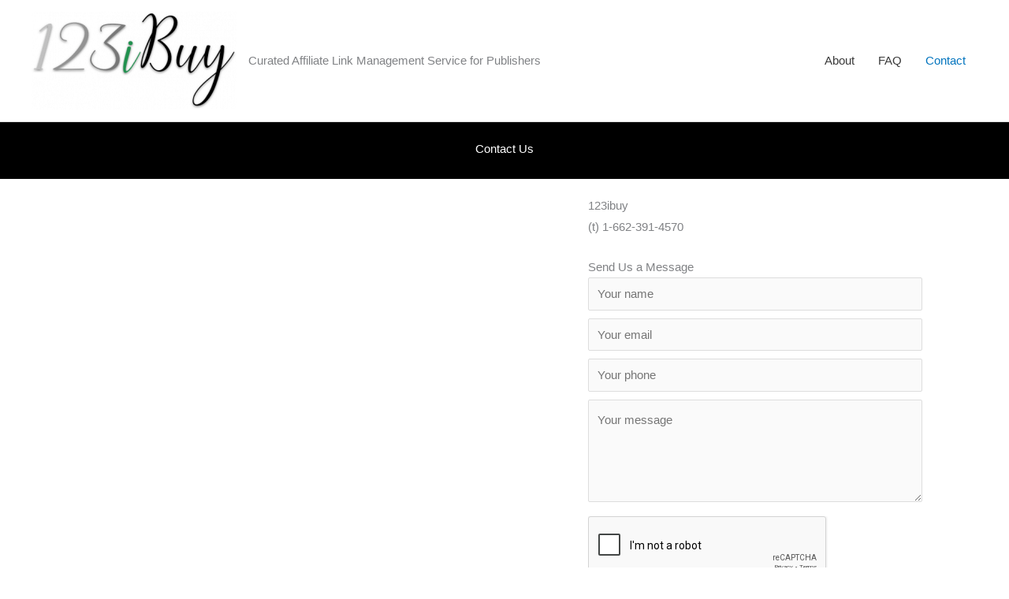

--- FILE ---
content_type: text/html; charset=utf-8
request_url: https://www.google.com/recaptcha/api2/anchor?ar=1&k=6LeKeUEUAAAAAA70nLUTT253X4NeRfGoXpmNNu_m&co=aHR0cHM6Ly8xMjNpYnV5LmNvbTo0NDM.&hl=en&v=PoyoqOPhxBO7pBk68S4YbpHZ&theme=light&size=normal&anchor-ms=20000&execute-ms=30000&cb=1pe9fzqty66
body_size: 49153
content:
<!DOCTYPE HTML><html dir="ltr" lang="en"><head><meta http-equiv="Content-Type" content="text/html; charset=UTF-8">
<meta http-equiv="X-UA-Compatible" content="IE=edge">
<title>reCAPTCHA</title>
<style type="text/css">
/* cyrillic-ext */
@font-face {
  font-family: 'Roboto';
  font-style: normal;
  font-weight: 400;
  font-stretch: 100%;
  src: url(//fonts.gstatic.com/s/roboto/v48/KFO7CnqEu92Fr1ME7kSn66aGLdTylUAMa3GUBHMdazTgWw.woff2) format('woff2');
  unicode-range: U+0460-052F, U+1C80-1C8A, U+20B4, U+2DE0-2DFF, U+A640-A69F, U+FE2E-FE2F;
}
/* cyrillic */
@font-face {
  font-family: 'Roboto';
  font-style: normal;
  font-weight: 400;
  font-stretch: 100%;
  src: url(//fonts.gstatic.com/s/roboto/v48/KFO7CnqEu92Fr1ME7kSn66aGLdTylUAMa3iUBHMdazTgWw.woff2) format('woff2');
  unicode-range: U+0301, U+0400-045F, U+0490-0491, U+04B0-04B1, U+2116;
}
/* greek-ext */
@font-face {
  font-family: 'Roboto';
  font-style: normal;
  font-weight: 400;
  font-stretch: 100%;
  src: url(//fonts.gstatic.com/s/roboto/v48/KFO7CnqEu92Fr1ME7kSn66aGLdTylUAMa3CUBHMdazTgWw.woff2) format('woff2');
  unicode-range: U+1F00-1FFF;
}
/* greek */
@font-face {
  font-family: 'Roboto';
  font-style: normal;
  font-weight: 400;
  font-stretch: 100%;
  src: url(//fonts.gstatic.com/s/roboto/v48/KFO7CnqEu92Fr1ME7kSn66aGLdTylUAMa3-UBHMdazTgWw.woff2) format('woff2');
  unicode-range: U+0370-0377, U+037A-037F, U+0384-038A, U+038C, U+038E-03A1, U+03A3-03FF;
}
/* math */
@font-face {
  font-family: 'Roboto';
  font-style: normal;
  font-weight: 400;
  font-stretch: 100%;
  src: url(//fonts.gstatic.com/s/roboto/v48/KFO7CnqEu92Fr1ME7kSn66aGLdTylUAMawCUBHMdazTgWw.woff2) format('woff2');
  unicode-range: U+0302-0303, U+0305, U+0307-0308, U+0310, U+0312, U+0315, U+031A, U+0326-0327, U+032C, U+032F-0330, U+0332-0333, U+0338, U+033A, U+0346, U+034D, U+0391-03A1, U+03A3-03A9, U+03B1-03C9, U+03D1, U+03D5-03D6, U+03F0-03F1, U+03F4-03F5, U+2016-2017, U+2034-2038, U+203C, U+2040, U+2043, U+2047, U+2050, U+2057, U+205F, U+2070-2071, U+2074-208E, U+2090-209C, U+20D0-20DC, U+20E1, U+20E5-20EF, U+2100-2112, U+2114-2115, U+2117-2121, U+2123-214F, U+2190, U+2192, U+2194-21AE, U+21B0-21E5, U+21F1-21F2, U+21F4-2211, U+2213-2214, U+2216-22FF, U+2308-230B, U+2310, U+2319, U+231C-2321, U+2336-237A, U+237C, U+2395, U+239B-23B7, U+23D0, U+23DC-23E1, U+2474-2475, U+25AF, U+25B3, U+25B7, U+25BD, U+25C1, U+25CA, U+25CC, U+25FB, U+266D-266F, U+27C0-27FF, U+2900-2AFF, U+2B0E-2B11, U+2B30-2B4C, U+2BFE, U+3030, U+FF5B, U+FF5D, U+1D400-1D7FF, U+1EE00-1EEFF;
}
/* symbols */
@font-face {
  font-family: 'Roboto';
  font-style: normal;
  font-weight: 400;
  font-stretch: 100%;
  src: url(//fonts.gstatic.com/s/roboto/v48/KFO7CnqEu92Fr1ME7kSn66aGLdTylUAMaxKUBHMdazTgWw.woff2) format('woff2');
  unicode-range: U+0001-000C, U+000E-001F, U+007F-009F, U+20DD-20E0, U+20E2-20E4, U+2150-218F, U+2190, U+2192, U+2194-2199, U+21AF, U+21E6-21F0, U+21F3, U+2218-2219, U+2299, U+22C4-22C6, U+2300-243F, U+2440-244A, U+2460-24FF, U+25A0-27BF, U+2800-28FF, U+2921-2922, U+2981, U+29BF, U+29EB, U+2B00-2BFF, U+4DC0-4DFF, U+FFF9-FFFB, U+10140-1018E, U+10190-1019C, U+101A0, U+101D0-101FD, U+102E0-102FB, U+10E60-10E7E, U+1D2C0-1D2D3, U+1D2E0-1D37F, U+1F000-1F0FF, U+1F100-1F1AD, U+1F1E6-1F1FF, U+1F30D-1F30F, U+1F315, U+1F31C, U+1F31E, U+1F320-1F32C, U+1F336, U+1F378, U+1F37D, U+1F382, U+1F393-1F39F, U+1F3A7-1F3A8, U+1F3AC-1F3AF, U+1F3C2, U+1F3C4-1F3C6, U+1F3CA-1F3CE, U+1F3D4-1F3E0, U+1F3ED, U+1F3F1-1F3F3, U+1F3F5-1F3F7, U+1F408, U+1F415, U+1F41F, U+1F426, U+1F43F, U+1F441-1F442, U+1F444, U+1F446-1F449, U+1F44C-1F44E, U+1F453, U+1F46A, U+1F47D, U+1F4A3, U+1F4B0, U+1F4B3, U+1F4B9, U+1F4BB, U+1F4BF, U+1F4C8-1F4CB, U+1F4D6, U+1F4DA, U+1F4DF, U+1F4E3-1F4E6, U+1F4EA-1F4ED, U+1F4F7, U+1F4F9-1F4FB, U+1F4FD-1F4FE, U+1F503, U+1F507-1F50B, U+1F50D, U+1F512-1F513, U+1F53E-1F54A, U+1F54F-1F5FA, U+1F610, U+1F650-1F67F, U+1F687, U+1F68D, U+1F691, U+1F694, U+1F698, U+1F6AD, U+1F6B2, U+1F6B9-1F6BA, U+1F6BC, U+1F6C6-1F6CF, U+1F6D3-1F6D7, U+1F6E0-1F6EA, U+1F6F0-1F6F3, U+1F6F7-1F6FC, U+1F700-1F7FF, U+1F800-1F80B, U+1F810-1F847, U+1F850-1F859, U+1F860-1F887, U+1F890-1F8AD, U+1F8B0-1F8BB, U+1F8C0-1F8C1, U+1F900-1F90B, U+1F93B, U+1F946, U+1F984, U+1F996, U+1F9E9, U+1FA00-1FA6F, U+1FA70-1FA7C, U+1FA80-1FA89, U+1FA8F-1FAC6, U+1FACE-1FADC, U+1FADF-1FAE9, U+1FAF0-1FAF8, U+1FB00-1FBFF;
}
/* vietnamese */
@font-face {
  font-family: 'Roboto';
  font-style: normal;
  font-weight: 400;
  font-stretch: 100%;
  src: url(//fonts.gstatic.com/s/roboto/v48/KFO7CnqEu92Fr1ME7kSn66aGLdTylUAMa3OUBHMdazTgWw.woff2) format('woff2');
  unicode-range: U+0102-0103, U+0110-0111, U+0128-0129, U+0168-0169, U+01A0-01A1, U+01AF-01B0, U+0300-0301, U+0303-0304, U+0308-0309, U+0323, U+0329, U+1EA0-1EF9, U+20AB;
}
/* latin-ext */
@font-face {
  font-family: 'Roboto';
  font-style: normal;
  font-weight: 400;
  font-stretch: 100%;
  src: url(//fonts.gstatic.com/s/roboto/v48/KFO7CnqEu92Fr1ME7kSn66aGLdTylUAMa3KUBHMdazTgWw.woff2) format('woff2');
  unicode-range: U+0100-02BA, U+02BD-02C5, U+02C7-02CC, U+02CE-02D7, U+02DD-02FF, U+0304, U+0308, U+0329, U+1D00-1DBF, U+1E00-1E9F, U+1EF2-1EFF, U+2020, U+20A0-20AB, U+20AD-20C0, U+2113, U+2C60-2C7F, U+A720-A7FF;
}
/* latin */
@font-face {
  font-family: 'Roboto';
  font-style: normal;
  font-weight: 400;
  font-stretch: 100%;
  src: url(//fonts.gstatic.com/s/roboto/v48/KFO7CnqEu92Fr1ME7kSn66aGLdTylUAMa3yUBHMdazQ.woff2) format('woff2');
  unicode-range: U+0000-00FF, U+0131, U+0152-0153, U+02BB-02BC, U+02C6, U+02DA, U+02DC, U+0304, U+0308, U+0329, U+2000-206F, U+20AC, U+2122, U+2191, U+2193, U+2212, U+2215, U+FEFF, U+FFFD;
}
/* cyrillic-ext */
@font-face {
  font-family: 'Roboto';
  font-style: normal;
  font-weight: 500;
  font-stretch: 100%;
  src: url(//fonts.gstatic.com/s/roboto/v48/KFO7CnqEu92Fr1ME7kSn66aGLdTylUAMa3GUBHMdazTgWw.woff2) format('woff2');
  unicode-range: U+0460-052F, U+1C80-1C8A, U+20B4, U+2DE0-2DFF, U+A640-A69F, U+FE2E-FE2F;
}
/* cyrillic */
@font-face {
  font-family: 'Roboto';
  font-style: normal;
  font-weight: 500;
  font-stretch: 100%;
  src: url(//fonts.gstatic.com/s/roboto/v48/KFO7CnqEu92Fr1ME7kSn66aGLdTylUAMa3iUBHMdazTgWw.woff2) format('woff2');
  unicode-range: U+0301, U+0400-045F, U+0490-0491, U+04B0-04B1, U+2116;
}
/* greek-ext */
@font-face {
  font-family: 'Roboto';
  font-style: normal;
  font-weight: 500;
  font-stretch: 100%;
  src: url(//fonts.gstatic.com/s/roboto/v48/KFO7CnqEu92Fr1ME7kSn66aGLdTylUAMa3CUBHMdazTgWw.woff2) format('woff2');
  unicode-range: U+1F00-1FFF;
}
/* greek */
@font-face {
  font-family: 'Roboto';
  font-style: normal;
  font-weight: 500;
  font-stretch: 100%;
  src: url(//fonts.gstatic.com/s/roboto/v48/KFO7CnqEu92Fr1ME7kSn66aGLdTylUAMa3-UBHMdazTgWw.woff2) format('woff2');
  unicode-range: U+0370-0377, U+037A-037F, U+0384-038A, U+038C, U+038E-03A1, U+03A3-03FF;
}
/* math */
@font-face {
  font-family: 'Roboto';
  font-style: normal;
  font-weight: 500;
  font-stretch: 100%;
  src: url(//fonts.gstatic.com/s/roboto/v48/KFO7CnqEu92Fr1ME7kSn66aGLdTylUAMawCUBHMdazTgWw.woff2) format('woff2');
  unicode-range: U+0302-0303, U+0305, U+0307-0308, U+0310, U+0312, U+0315, U+031A, U+0326-0327, U+032C, U+032F-0330, U+0332-0333, U+0338, U+033A, U+0346, U+034D, U+0391-03A1, U+03A3-03A9, U+03B1-03C9, U+03D1, U+03D5-03D6, U+03F0-03F1, U+03F4-03F5, U+2016-2017, U+2034-2038, U+203C, U+2040, U+2043, U+2047, U+2050, U+2057, U+205F, U+2070-2071, U+2074-208E, U+2090-209C, U+20D0-20DC, U+20E1, U+20E5-20EF, U+2100-2112, U+2114-2115, U+2117-2121, U+2123-214F, U+2190, U+2192, U+2194-21AE, U+21B0-21E5, U+21F1-21F2, U+21F4-2211, U+2213-2214, U+2216-22FF, U+2308-230B, U+2310, U+2319, U+231C-2321, U+2336-237A, U+237C, U+2395, U+239B-23B7, U+23D0, U+23DC-23E1, U+2474-2475, U+25AF, U+25B3, U+25B7, U+25BD, U+25C1, U+25CA, U+25CC, U+25FB, U+266D-266F, U+27C0-27FF, U+2900-2AFF, U+2B0E-2B11, U+2B30-2B4C, U+2BFE, U+3030, U+FF5B, U+FF5D, U+1D400-1D7FF, U+1EE00-1EEFF;
}
/* symbols */
@font-face {
  font-family: 'Roboto';
  font-style: normal;
  font-weight: 500;
  font-stretch: 100%;
  src: url(//fonts.gstatic.com/s/roboto/v48/KFO7CnqEu92Fr1ME7kSn66aGLdTylUAMaxKUBHMdazTgWw.woff2) format('woff2');
  unicode-range: U+0001-000C, U+000E-001F, U+007F-009F, U+20DD-20E0, U+20E2-20E4, U+2150-218F, U+2190, U+2192, U+2194-2199, U+21AF, U+21E6-21F0, U+21F3, U+2218-2219, U+2299, U+22C4-22C6, U+2300-243F, U+2440-244A, U+2460-24FF, U+25A0-27BF, U+2800-28FF, U+2921-2922, U+2981, U+29BF, U+29EB, U+2B00-2BFF, U+4DC0-4DFF, U+FFF9-FFFB, U+10140-1018E, U+10190-1019C, U+101A0, U+101D0-101FD, U+102E0-102FB, U+10E60-10E7E, U+1D2C0-1D2D3, U+1D2E0-1D37F, U+1F000-1F0FF, U+1F100-1F1AD, U+1F1E6-1F1FF, U+1F30D-1F30F, U+1F315, U+1F31C, U+1F31E, U+1F320-1F32C, U+1F336, U+1F378, U+1F37D, U+1F382, U+1F393-1F39F, U+1F3A7-1F3A8, U+1F3AC-1F3AF, U+1F3C2, U+1F3C4-1F3C6, U+1F3CA-1F3CE, U+1F3D4-1F3E0, U+1F3ED, U+1F3F1-1F3F3, U+1F3F5-1F3F7, U+1F408, U+1F415, U+1F41F, U+1F426, U+1F43F, U+1F441-1F442, U+1F444, U+1F446-1F449, U+1F44C-1F44E, U+1F453, U+1F46A, U+1F47D, U+1F4A3, U+1F4B0, U+1F4B3, U+1F4B9, U+1F4BB, U+1F4BF, U+1F4C8-1F4CB, U+1F4D6, U+1F4DA, U+1F4DF, U+1F4E3-1F4E6, U+1F4EA-1F4ED, U+1F4F7, U+1F4F9-1F4FB, U+1F4FD-1F4FE, U+1F503, U+1F507-1F50B, U+1F50D, U+1F512-1F513, U+1F53E-1F54A, U+1F54F-1F5FA, U+1F610, U+1F650-1F67F, U+1F687, U+1F68D, U+1F691, U+1F694, U+1F698, U+1F6AD, U+1F6B2, U+1F6B9-1F6BA, U+1F6BC, U+1F6C6-1F6CF, U+1F6D3-1F6D7, U+1F6E0-1F6EA, U+1F6F0-1F6F3, U+1F6F7-1F6FC, U+1F700-1F7FF, U+1F800-1F80B, U+1F810-1F847, U+1F850-1F859, U+1F860-1F887, U+1F890-1F8AD, U+1F8B0-1F8BB, U+1F8C0-1F8C1, U+1F900-1F90B, U+1F93B, U+1F946, U+1F984, U+1F996, U+1F9E9, U+1FA00-1FA6F, U+1FA70-1FA7C, U+1FA80-1FA89, U+1FA8F-1FAC6, U+1FACE-1FADC, U+1FADF-1FAE9, U+1FAF0-1FAF8, U+1FB00-1FBFF;
}
/* vietnamese */
@font-face {
  font-family: 'Roboto';
  font-style: normal;
  font-weight: 500;
  font-stretch: 100%;
  src: url(//fonts.gstatic.com/s/roboto/v48/KFO7CnqEu92Fr1ME7kSn66aGLdTylUAMa3OUBHMdazTgWw.woff2) format('woff2');
  unicode-range: U+0102-0103, U+0110-0111, U+0128-0129, U+0168-0169, U+01A0-01A1, U+01AF-01B0, U+0300-0301, U+0303-0304, U+0308-0309, U+0323, U+0329, U+1EA0-1EF9, U+20AB;
}
/* latin-ext */
@font-face {
  font-family: 'Roboto';
  font-style: normal;
  font-weight: 500;
  font-stretch: 100%;
  src: url(//fonts.gstatic.com/s/roboto/v48/KFO7CnqEu92Fr1ME7kSn66aGLdTylUAMa3KUBHMdazTgWw.woff2) format('woff2');
  unicode-range: U+0100-02BA, U+02BD-02C5, U+02C7-02CC, U+02CE-02D7, U+02DD-02FF, U+0304, U+0308, U+0329, U+1D00-1DBF, U+1E00-1E9F, U+1EF2-1EFF, U+2020, U+20A0-20AB, U+20AD-20C0, U+2113, U+2C60-2C7F, U+A720-A7FF;
}
/* latin */
@font-face {
  font-family: 'Roboto';
  font-style: normal;
  font-weight: 500;
  font-stretch: 100%;
  src: url(//fonts.gstatic.com/s/roboto/v48/KFO7CnqEu92Fr1ME7kSn66aGLdTylUAMa3yUBHMdazQ.woff2) format('woff2');
  unicode-range: U+0000-00FF, U+0131, U+0152-0153, U+02BB-02BC, U+02C6, U+02DA, U+02DC, U+0304, U+0308, U+0329, U+2000-206F, U+20AC, U+2122, U+2191, U+2193, U+2212, U+2215, U+FEFF, U+FFFD;
}
/* cyrillic-ext */
@font-face {
  font-family: 'Roboto';
  font-style: normal;
  font-weight: 900;
  font-stretch: 100%;
  src: url(//fonts.gstatic.com/s/roboto/v48/KFO7CnqEu92Fr1ME7kSn66aGLdTylUAMa3GUBHMdazTgWw.woff2) format('woff2');
  unicode-range: U+0460-052F, U+1C80-1C8A, U+20B4, U+2DE0-2DFF, U+A640-A69F, U+FE2E-FE2F;
}
/* cyrillic */
@font-face {
  font-family: 'Roboto';
  font-style: normal;
  font-weight: 900;
  font-stretch: 100%;
  src: url(//fonts.gstatic.com/s/roboto/v48/KFO7CnqEu92Fr1ME7kSn66aGLdTylUAMa3iUBHMdazTgWw.woff2) format('woff2');
  unicode-range: U+0301, U+0400-045F, U+0490-0491, U+04B0-04B1, U+2116;
}
/* greek-ext */
@font-face {
  font-family: 'Roboto';
  font-style: normal;
  font-weight: 900;
  font-stretch: 100%;
  src: url(//fonts.gstatic.com/s/roboto/v48/KFO7CnqEu92Fr1ME7kSn66aGLdTylUAMa3CUBHMdazTgWw.woff2) format('woff2');
  unicode-range: U+1F00-1FFF;
}
/* greek */
@font-face {
  font-family: 'Roboto';
  font-style: normal;
  font-weight: 900;
  font-stretch: 100%;
  src: url(//fonts.gstatic.com/s/roboto/v48/KFO7CnqEu92Fr1ME7kSn66aGLdTylUAMa3-UBHMdazTgWw.woff2) format('woff2');
  unicode-range: U+0370-0377, U+037A-037F, U+0384-038A, U+038C, U+038E-03A1, U+03A3-03FF;
}
/* math */
@font-face {
  font-family: 'Roboto';
  font-style: normal;
  font-weight: 900;
  font-stretch: 100%;
  src: url(//fonts.gstatic.com/s/roboto/v48/KFO7CnqEu92Fr1ME7kSn66aGLdTylUAMawCUBHMdazTgWw.woff2) format('woff2');
  unicode-range: U+0302-0303, U+0305, U+0307-0308, U+0310, U+0312, U+0315, U+031A, U+0326-0327, U+032C, U+032F-0330, U+0332-0333, U+0338, U+033A, U+0346, U+034D, U+0391-03A1, U+03A3-03A9, U+03B1-03C9, U+03D1, U+03D5-03D6, U+03F0-03F1, U+03F4-03F5, U+2016-2017, U+2034-2038, U+203C, U+2040, U+2043, U+2047, U+2050, U+2057, U+205F, U+2070-2071, U+2074-208E, U+2090-209C, U+20D0-20DC, U+20E1, U+20E5-20EF, U+2100-2112, U+2114-2115, U+2117-2121, U+2123-214F, U+2190, U+2192, U+2194-21AE, U+21B0-21E5, U+21F1-21F2, U+21F4-2211, U+2213-2214, U+2216-22FF, U+2308-230B, U+2310, U+2319, U+231C-2321, U+2336-237A, U+237C, U+2395, U+239B-23B7, U+23D0, U+23DC-23E1, U+2474-2475, U+25AF, U+25B3, U+25B7, U+25BD, U+25C1, U+25CA, U+25CC, U+25FB, U+266D-266F, U+27C0-27FF, U+2900-2AFF, U+2B0E-2B11, U+2B30-2B4C, U+2BFE, U+3030, U+FF5B, U+FF5D, U+1D400-1D7FF, U+1EE00-1EEFF;
}
/* symbols */
@font-face {
  font-family: 'Roboto';
  font-style: normal;
  font-weight: 900;
  font-stretch: 100%;
  src: url(//fonts.gstatic.com/s/roboto/v48/KFO7CnqEu92Fr1ME7kSn66aGLdTylUAMaxKUBHMdazTgWw.woff2) format('woff2');
  unicode-range: U+0001-000C, U+000E-001F, U+007F-009F, U+20DD-20E0, U+20E2-20E4, U+2150-218F, U+2190, U+2192, U+2194-2199, U+21AF, U+21E6-21F0, U+21F3, U+2218-2219, U+2299, U+22C4-22C6, U+2300-243F, U+2440-244A, U+2460-24FF, U+25A0-27BF, U+2800-28FF, U+2921-2922, U+2981, U+29BF, U+29EB, U+2B00-2BFF, U+4DC0-4DFF, U+FFF9-FFFB, U+10140-1018E, U+10190-1019C, U+101A0, U+101D0-101FD, U+102E0-102FB, U+10E60-10E7E, U+1D2C0-1D2D3, U+1D2E0-1D37F, U+1F000-1F0FF, U+1F100-1F1AD, U+1F1E6-1F1FF, U+1F30D-1F30F, U+1F315, U+1F31C, U+1F31E, U+1F320-1F32C, U+1F336, U+1F378, U+1F37D, U+1F382, U+1F393-1F39F, U+1F3A7-1F3A8, U+1F3AC-1F3AF, U+1F3C2, U+1F3C4-1F3C6, U+1F3CA-1F3CE, U+1F3D4-1F3E0, U+1F3ED, U+1F3F1-1F3F3, U+1F3F5-1F3F7, U+1F408, U+1F415, U+1F41F, U+1F426, U+1F43F, U+1F441-1F442, U+1F444, U+1F446-1F449, U+1F44C-1F44E, U+1F453, U+1F46A, U+1F47D, U+1F4A3, U+1F4B0, U+1F4B3, U+1F4B9, U+1F4BB, U+1F4BF, U+1F4C8-1F4CB, U+1F4D6, U+1F4DA, U+1F4DF, U+1F4E3-1F4E6, U+1F4EA-1F4ED, U+1F4F7, U+1F4F9-1F4FB, U+1F4FD-1F4FE, U+1F503, U+1F507-1F50B, U+1F50D, U+1F512-1F513, U+1F53E-1F54A, U+1F54F-1F5FA, U+1F610, U+1F650-1F67F, U+1F687, U+1F68D, U+1F691, U+1F694, U+1F698, U+1F6AD, U+1F6B2, U+1F6B9-1F6BA, U+1F6BC, U+1F6C6-1F6CF, U+1F6D3-1F6D7, U+1F6E0-1F6EA, U+1F6F0-1F6F3, U+1F6F7-1F6FC, U+1F700-1F7FF, U+1F800-1F80B, U+1F810-1F847, U+1F850-1F859, U+1F860-1F887, U+1F890-1F8AD, U+1F8B0-1F8BB, U+1F8C0-1F8C1, U+1F900-1F90B, U+1F93B, U+1F946, U+1F984, U+1F996, U+1F9E9, U+1FA00-1FA6F, U+1FA70-1FA7C, U+1FA80-1FA89, U+1FA8F-1FAC6, U+1FACE-1FADC, U+1FADF-1FAE9, U+1FAF0-1FAF8, U+1FB00-1FBFF;
}
/* vietnamese */
@font-face {
  font-family: 'Roboto';
  font-style: normal;
  font-weight: 900;
  font-stretch: 100%;
  src: url(//fonts.gstatic.com/s/roboto/v48/KFO7CnqEu92Fr1ME7kSn66aGLdTylUAMa3OUBHMdazTgWw.woff2) format('woff2');
  unicode-range: U+0102-0103, U+0110-0111, U+0128-0129, U+0168-0169, U+01A0-01A1, U+01AF-01B0, U+0300-0301, U+0303-0304, U+0308-0309, U+0323, U+0329, U+1EA0-1EF9, U+20AB;
}
/* latin-ext */
@font-face {
  font-family: 'Roboto';
  font-style: normal;
  font-weight: 900;
  font-stretch: 100%;
  src: url(//fonts.gstatic.com/s/roboto/v48/KFO7CnqEu92Fr1ME7kSn66aGLdTylUAMa3KUBHMdazTgWw.woff2) format('woff2');
  unicode-range: U+0100-02BA, U+02BD-02C5, U+02C7-02CC, U+02CE-02D7, U+02DD-02FF, U+0304, U+0308, U+0329, U+1D00-1DBF, U+1E00-1E9F, U+1EF2-1EFF, U+2020, U+20A0-20AB, U+20AD-20C0, U+2113, U+2C60-2C7F, U+A720-A7FF;
}
/* latin */
@font-face {
  font-family: 'Roboto';
  font-style: normal;
  font-weight: 900;
  font-stretch: 100%;
  src: url(//fonts.gstatic.com/s/roboto/v48/KFO7CnqEu92Fr1ME7kSn66aGLdTylUAMa3yUBHMdazQ.woff2) format('woff2');
  unicode-range: U+0000-00FF, U+0131, U+0152-0153, U+02BB-02BC, U+02C6, U+02DA, U+02DC, U+0304, U+0308, U+0329, U+2000-206F, U+20AC, U+2122, U+2191, U+2193, U+2212, U+2215, U+FEFF, U+FFFD;
}

</style>
<link rel="stylesheet" type="text/css" href="https://www.gstatic.com/recaptcha/releases/PoyoqOPhxBO7pBk68S4YbpHZ/styles__ltr.css">
<script nonce="IQ8zQEkuit0TAw99LtBSxg" type="text/javascript">window['__recaptcha_api'] = 'https://www.google.com/recaptcha/api2/';</script>
<script type="text/javascript" src="https://www.gstatic.com/recaptcha/releases/PoyoqOPhxBO7pBk68S4YbpHZ/recaptcha__en.js" nonce="IQ8zQEkuit0TAw99LtBSxg">
      
    </script></head>
<body><div id="rc-anchor-alert" class="rc-anchor-alert"></div>
<input type="hidden" id="recaptcha-token" value="[base64]">
<script type="text/javascript" nonce="IQ8zQEkuit0TAw99LtBSxg">
      recaptcha.anchor.Main.init("[\x22ainput\x22,[\x22bgdata\x22,\x22\x22,\[base64]/[base64]/[base64]/[base64]/[base64]/UltsKytdPUU6KEU8MjA0OD9SW2wrK109RT4+NnwxOTI6KChFJjY0NTEyKT09NTUyOTYmJk0rMTxjLmxlbmd0aCYmKGMuY2hhckNvZGVBdChNKzEpJjY0NTEyKT09NTYzMjA/[base64]/[base64]/[base64]/[base64]/[base64]/[base64]/[base64]\x22,\[base64]\\u003d\\u003d\x22,\x22wrvDoMK0woDDvFfCjS9Wey3CpcOoXjw9wrFxwo9Sw47DtxdTMMKtVnQXZ0PCqMK6wqDDrGVowoEyI3cYHjRDw7FMBgMow6hYw7ouZxJxwqXDgsKsw77CvMKHwoVOFsOwwqvCpsKJLhPDuEnCmMOEEMOgZMOFw5fDocK4VjpNcl/CplQ+HMOGd8KCZ28nTGUqwo5swqvCtsKWfTYSAcKFwqTDpcOUNsO0wpXDksKTFEnDiFl0w60gH15Qw4Zuw7LDhcKzEcK2aw03ZcK/wroEa3lHRWzDtsOWw5Eew7DDnhjDjzsYbXd2woZYwqDDncOUwpk9woDCoQrCoMOZEsO7w7rDncOyQBvDtDHDvMOkwo87cgMTw4I+wq58w7XCj3bDihU3KcOgTT5ewqfCqy/CkMOLK8K5AsO8CsKiw5vCqsKAw6BpHg1vw4PDl8Ouw7fDn8KCw6owbMK2bcOBw79awpPDgXHCgsKdw5/[base64]/[base64]/CqcOrwpgmwqFww7tdw7vCuGbDoWXCuzHCgiHDgcOeDcOzwr/[base64]/bMK4wr7DicOqwrfCgMOgDRx9w55UwrhAPsO8FMOhfcOMw4loL8KFOH/ClGXDqMOzwpoia3LCnDXDkMKeTsOqc8OcN8Ojw7gMLMKFVxwCWzfDqGzDtsKSw6pbAQjDqhBfbxJSZSdOEMOIwpzCncOPSMOnZ0IZAEfDs8Osc8OyO8K0wqYxb8OEwp8yMMKIwqIaC143OH4vdWE3RsO3BW7Cml/CgyA8w5t3wrHCpMOqJmcTw4FgTsOswpTCicKYwq/[base64]/w6IdwotoJCcqbMOIw4bDucKnwqHDrwjCtcKGwolsfDjDv8K/TsKhwpHDqB8QwqDDlsO7woUzIcOuwodFUsKwOz3Ch8OpHh/ChWTDjynDtAzDiMOGw4c7wpHDrXRMTSMaw57DiEvCqT5bIxMSEcKRWsKwQynDi8OZEDQdIjfCj0nDlsOywr90wpfDk8Kiwq08w7o5w6/CoCXDt8KmUUHDnW/CkmhNw4PDlsKywrhrH8O+wpPCjEc0wqHCi8OSwp4Ww77Ch2t0OsOORyjCicKJEcO9w4cVw4obH3/DjMKkLRHCvElwwoIIS8ORwoPDtQvCncKNwrFww4XDnTEYwr0Lw53Dlx/DpFzDj8KSw43CjAnDkcKDwobChcOCwoY2w4/DpCFeeXRkwp9ZUcKuasKRIsOpwpVfaAPCjlHDlzHDn8KlJGXDq8KSwpvChQgww5jCnMOuMwDCnFVoTcKidynDpGQuP29fBsOBL2kobHPDpXHDu0fCrsKFw5XDp8OYTcOkD1nDhMKBRFJ4MsKXw7J3MCbDm1FqN8KUw6LCpsOsQcOWwqjCkVDDkcOCw50/wpjDijvDi8Oaw6pMwpkewqnDvcKfJcKMw5RBwqHDukDDjjdCw7LDsSjClg7DqsOwIMO6SMOzLl1Iwopkwr8Fw4rDmR5HRigpwpp6AsKPDFgDwq/CvWgqDBfCmcOKVcOZwr5tw5PDlsOKW8OTw6rDs8K8XyPDssKkW8OHw4/Dm3NKwr4Uw57DgsKiTmwlwr3DrQM2w5PDqU7Co1J6UX7DvMOWw6jCrjRdworDtcKWKGJKw63DtnAdwrzCp043w5HCmcKCScKRw4RBw4sDd8ONEi/Ds8KaecO6RwbDn30VB1ZtZ0vDnBk9QnrDncKePQ0EwoVkw709WVcEHcOswpHDuEPChsOcXR/Cp8O1DXQWwqZTwr5oD8KlYMOnwqkzwq7Cm8ODwoEtwohEwo01M2bDhzbCosKhCGRbw57DsxbCrMKdwrIRDsOpw6jCkHpvWMKlIFvCgsKDUsO2w5g/w7hRw6tpw40iHcOhRmU1wrpow5/ClsOGU30QwpnDo1hcCsOiw4LCtsKCw5guY1XCqMK7V8O0PTzDmyTDjUzCvMKdCBbCmg7CsEXDq8Knw5fCin1RUUQETHEcYsKgO8KAw7DCvzjDkRAFwpvCjmlJFmDDszzDl8O3wqbCkkQ0XMOHw60tw5lMw7/[base64]/Ciw3DjcKHK8OkeAfDrcO8KsK4N8KKw7bDkgwPADrDi2sQwqBfw57CsMKMUMKjSsKIbsOowq/[base64]/Co8OHw4PDnE0SQMO1wp7Dj8KxOivCtwZWwpnDj8OrGsKED1E+w5DDkn8+VggHw7QjwrUnK8OVM8K1RTzDvMKPI03Dl8OxXWnDi8OESQERCG4HZ8KMwpo/NHZpwpNDCgHCg2svKnt/Ung0VgbDrsOCwqPCnMK2acOZP0XCgBfDrsKjUcKHw43DhRoiJk96w7nDncOTcUrDnMKxw5tHUMOEwqUQwonCtQPChMOiZAt8NC0jTMKXW3EPw5LClC/CsV3CqlPCgMKww67DrXBYcxVBwq7DlldHwrdjwoUgGsOjYyTDpcKffcOMwpYJZMORw4nDncKwAQ/DicK0wpFBwqHCkMOGURUzDMK/wpLDgcOswp8QEn9iOjRFwqnCk8KzwojDkMKYWMOeN8OGwobDrcOoWGVvwpZ4w55MUlAFw6fCjGHChUoSKsOmw4RwYU11wqfDo8KsIlHCqklOUGAbYMO2OcKFw7vDhsOyw5o/CMOJwpnDn8OEwqsqDW8HfMKdw41BV8O9BTzCtXPDlUAaZ8OJwp3DsEAVNX5YwqfDmUEUwpvDrEwZcFYoKsOgeSRtw6rCrmnCscKgZMK+w4bCn2B/wp9hYG4mUyPCrcK/w7pwwovDpcOZEn5Sd8KhbQ/CkW7CrMKEYEF1CWzCh8KiABx0ZzwBw6I/w6bDliTDrMOLIsO8amHDqMOGKQfDpMKdJzgSw5nCo3bCksOCw6jDpMKBwohlw5rDksKMWwHDjwvDtXJfw5w/wpbCmmpsw4XCo2DCnABHw47CizUZLsOKw4/CkSrDr2ZMwqEpw5XCtMKIw7pUE3hQKsK2A8O5O8OTwqFrw7DCncK0w7k8IgU7M8KMGBQnBn92wrDDmjXCkh9jbjgaw43CgzICw4LDjG8fw7nCgwLCrMKLCcKGKGgOwprCtMK1wpPDtMOHw4fDs8OfwpHDkMKHwr/CkknDhjARw4B1wo3DkGzDisKJKUYEZBEMw5oBI3h+wpY4IMO3M1JVWx/CiMKiw6bDhsKcwo5Ew4VYwopYRGLDiCXClcKXSWFpwpxfAsO1UsKtw7EJUMKcw5cow51XXHQYwrV+w7QgWMKFN2fCuW7CricZwr/DksKXwqDCksKCw4DDkhjCrUDDssKrW8K7wp/CtsKNB8K+w4LCmyoqwq4bH8KMw58Swptvwo/CjMKXa8KxwqBEw4oLSg3DgcO3wpLDlDZZw47DlsK6E8OQwrgWwq/[base64]/MQfCgRLCr0BLw4oUcxnCjcKpAE/Dp8K3XkLCtcK2wqNuDGR9QjABIzfCrMOkwr3CuGvClMO5EcODw6YYwqoqdcO7wp1iwpzCusKDBMKXw7hmwppoa8KLEMOkw7QqB8K9C8Kiw4p3wpl5CApaaWEeW8K2wrfDrijCqVw+KlnDt8KlwrbDoMKwwqvDmcKwcig/w41iJcOOUhrDmMKhw4YRw4vDpsOvU8OXwqXCiiUEwpXCmMKyw4V3IE9JwoLDq8OhXCBJalLDvsO0wqrDjBBDE8KwwpTDp8O+wr3CpMKFLlvCq2bDs8O+I8Ozw6Q+ckolMSLDpFx0wonDvlxFX8OKwr/CrMOWcgURwq8swoTCvwrDrG4hwr8rRMOuAjpTw6LCiVbCvg1iWjvCrhpuDsK1LsOWw4HDgkVNwrZXasOKw6/DpcKRLsKbw5TChcKLw59Zw48IacK2woXDk8OfH0NcOMOkSMOJYMOOw6NaAipQwpYgw7QlfjwiIivDqBtCDsKaclwHZlt/w5FZLsKcw4rCgsOMCAYLw59nOMKmBsOwwoI+dVvDmjYHWcKSJxHDrcO/S8Oowp5ReMKzw4fDlWEVwrUjwqE/VsOXYBXCmMO7CMK4wobDs8OWwoYpR2/DgljDsDEwwqEOw7LDlMK5a17CosOfMEnDlcO4a8KmQzPDj1pHw41qw63CqWUBSsOeawhzwrk5ScOfwovDonnDjUTDsjrDmcO/wo/DtsOCaMO5ahwxw6BkJRFbRsKleFLCocKGLcKIw44ZRSzDvSdha1/DhsOIw4YtRMKfYXRQwqsEw4kIwohGw5bCjWrCmcKdIB8QTcObXMOYYsKANVBWw7/DlBs/[base64]/CgT7ChcOjwqTDocO3XHx+wqjDm8KwY2PCl8Olw6t/w4FQP8KFC8OIAcKSwrMNZMO2w5crw6zDvEcOKQhGJ8OZw6l8aMOaSzAIJX4GD8Knd8OXw7Iaw7kcw5B3IsOlHsK2FcOUDV/CqCVow4hmw6nDr8KIWSUUfsKtwolrG33DgC3CvBjDvmNIaD/[base64]/Di8OTw6g/[base64]/w4DCsDIYw714dMOrwqfDrcOpw41jZ8KwEhdhwrx2QcOQw67ClBnDtlp+Oyl0w6MAwpTDpsK6w63DusK/w6DDjcKjQcOlwrDDkGAFIMK8dMKkwp9Yw4/Dv8OuUn/DqMOzGE/CrcKhfMOyBTx9w5zClUTDhHTDmcKkw5/CjcKTSFBHfMOEw65sZ2ZawonCtB4vX8OJw7HCrsK1Rm7DkTc+dCfCrF3Dp8O4wrbDrCXCmsKlwrTCtCvDlmHDn10SHMOxLjxjLF/DhAliXUhewp3Cp8OyIE1KRGTCqsKZw5x0JCQCBQzCqMOUw5rDs8KYw5rCqVTDkcOgw4fCmXhXwoXCj8KgwrPDs8KrYFbDrsKhwq1qw4oWwpzDocObw5FDw6dubz5IEsOKQCHDqiLCp8ODVMOtKsK3w4/DkcOkBsOHw6lpAsOaG37Crglxw6Y5RcO4cMKBWW8Tw4IkOcKCEUPCisKpFhHCm8KPIMOkc0bCn1s0MDfCnl7CjCRHIMOCVEtVw5/DmSHCocOFwo1fw6VZwozCmcONw45TM1jDusOhwoLDtUHDssOyRcK5w77DslTCslvDgMOPw7jDnDpGRMKYey7Dpz3CrcO8w7DCjEkzf0HDl3TDjMKjVcKRw77Dn3nCgGTCmVtgw77CusOvZFbCjWA8fzLCm8OCCcKDVX/DnTHCicKkVcKkRcOqw4LCrXMQw6DDkMOoDycyw7PDhizDnTZiwq1aw7HDimdRZgnCizbCnl5tAVTDriTDknvCtzPDmiUENx9CM2bDuBgrKGU9w7tHasOCQnIHWWPDoE14wrtwXMO+K8OHXnIpMMOrwrbClUs1WMKUC8OVScKIw4llw7xZw5zDnnYYwrt5wo/DoA/DpsOILlTCnQM7w7jCj8OYw4Brw49nw49KEcKiwolvwrDDkn3Du0E3RzlcwrPCq8KKYsOxRMOzSsOXw6TCi1nCq3zCosKreWgeTgjDoxR3a8K1WgMTH8KhNsOxcVc0NjMoacK3w4MgwphWw6bDpsKKI8OhwrMDw4TDhWlww7pMf8K+wrsdS0osw6MmT8O/[base64]/DvMKhOG5iwq7DkU/CoRLDsFPDmUVXwr0ow7AMw4gpNApTFWBWA8O0GcOZwplVw4vCi3gwMTMPwoTDqcO2J8KEBWUgw7vDu8KBw63CgMKtwo4Lw77Cl8OPd8K9w7zCqMO+NQQCw7fDl2TCiGzDvkTCnRXDqWzCg1dYbyc/w5Nfwr7DsxFUwq/CjMKrwoHDt8OJw6QWwqAnR8OFwqYGdAMBw7AhIsO9wqI/w44gAiNVw7IfJhPCgMO7YnoOwofDozDDksKzwpbCqMKdwpvDqcKAM8KsdcKZw6olBT9vfiTCncK5FcORBcKLBsK3wq3DtkPCgw3DontwTHBZMMK2UCvCjgDDpFDDmsOXBcORL8OUw6k/CFjDtsOKwpvDrMKmIMOowppEw7fCgGPDoh0BMCl6w6vDtcOHw4jDmcKewrx8woRdG8K2RUDCgMOrw7RpwrbCukDCvHISw6XDp3pIWMK/w63Cr0ZuwrgRP8K0w5ZWPnBUeBljOsKdOiE/SMOowoczT3c/w7xXwqLDp8KVbcOowpLCtDLDsMKgOMKEwocuaMKJw6BFwqoOe8OfQ8OYTkPCpWjDl0PCosKVe8OKwoNVYsOww4MNTcOGOcODHj/DusOkXA7DngHCssKUWwDDhQM1wqZZwpXDn8KMYF/DncKpw61Fw5LCo1jDhT7CusKEKzszVcK/ScKKwqPCosKlTMOqJDZuXz0awqHDtU7Cs8OOwp/CjsOVaMKNMhPDizl+wrvCuMOPw7XDj8KvGgTCqlkzw43CmMKYw7hUWT3DhgkHw612w6bDvSVkG8ObQRPCqcONwqpnaSFIccK1wr5Sw5PDjcO/[base64]/csKEHzzCnMOnwq/Cq1hkwrPDm8OyMsO6JcKfcAo/woPDgsKKEsKRw5Ijwpcdwr7DujzCp1YOYloRfsOqw6FOOsOCw7bCucKHw4QgRwMYwqXCvSvCk8K8ZFNHL3XClgzDijgLaXhcw53DlzZtbsKtG8KCewLCpcOqw5jDmRHDjsOoBGbDvsKCwpI5w4BLfWZZCRnDocOGLMOdbVRlEMO7w65Owp7DozXCm1k8w4/Co8OQBcOBQFPDphRYw45xwonDhMKxckXCmnpkKcOMwqDDrMOTHcOww6nDulDDrA0MUsKEcCdKbcKNb8KUwqkDw58BwrbCsMKFw7LCvVgvw77CtnJ8asOMw7kzDcKdYkYxSsKVw7vClsOXwo7CiWDDh8KXwprDhw/CuGDDphfCjMKvOnfCvBfCrAzDvkFuwrNtwrxrwr7DjmAkwqjCoktew7XDoDfCgknCnAPDm8Kdw5ssw6XDrcKNEgHCrm7DrxZEFiTDpcO/[base64]/DvTzDgsKrNsKKTsKmGsOEw7Qawq/[base64]/[base64]/S0fDt8KIw53CosKKw4pUfTogwq/DlgbDiQfCg8O/[base64]/[base64]/FGNDEcOQAhFRODfCvSXDhcO/wofDrRkTJDUfHAzCq8OuZcKGXy0fwrEMB8OHw6tlO8OlBMOdwrVMA2BowojDh8OEHjHDrMKTw6VUw4TDtcKfw6PDpFrDksO+wrRkEMK3RV/CuMOlw5/DvRdxH8OPw6N4wprDkAQSw4jDlsKfw4TDm8KJw4wYw5rCgsOaw5oxMwVtURY2VFLCtSRHA0kfUC8owpAiw5kUK8Otw6k3FgbDr8OQM8K2woULw6M0wr3ChsKKaCtXDG3Ci1MEwq7CjiAlw7/DisOzd8K+MyrDnsO/TmTDnFECRETDjcK7w7YIaMOuw5gOw6EwwoJ7w7zCvsKWQMOQw6Aewr8cGcOJIsK7wr/[base64]/w63CgcKiw5hlDMOGw6tQAFhUf8ONaVrDrMKbw7Ntw6R7woHDq8OTNsOddWXDucK+wr4AcMK/UTh/[base64]/CksOREMOKVy3DgE1Pw6rCl8OBYAJEw73Dl3s6w4HCk0HDsMKtwoANF8KvwotuesOBdj/DljVwwrtPw4YVwqvCignDksKsPmzDiyjCmgfDljTCoFt1wqA3fQ3Cp37ChEUTAMKgw4LDmsK4FyTDiktWw7rDusO7woNBMTbDmMKGXMKoAMOIwqt/QSPDqsKlKhrDjMKTKW13ZMKqw5PCqRXCtcKpwo7CknzCj0czw5/DpsOJV8K0w5bDucKCw5HCmW3DtSA9CcOkTm/[base64]/DnFnCv1ErfzsQwq3CmcKjwp/DhSPDocOqwpcgA8KUw4vCr2vCrMK6VMKew6k4G8ODwrDDonLDqxzCicKrwpTDmkbDtcKeXcK7w5rCq2RrA8OvwoI8ZMO8ZGxaX8KHwqkJwoZDwr7DpWc9w4XDh354NGAbK8OyIhINSwfDk3QPYTdzZwwYSWDDvjnDlQHDhhrDqMK/EzrDrSDDsV0Rw5bCmy0Wwpgvw67Du1vDjWlHekPDv24kw47DrmXDocOUV1vDoTpow6khB0PDjsKYw4h/w6PCowYeDCoHwqcMDMOLGznDqcOxwqMSK8KuMMKowogZwqRtw7piw6DCjMOeWAPCqUPCpMO8X8K0w5k9w5DCk8OVw7PDlCnCm3zDjmAoP8KKw6kww58Ww5x+R8OhRMOAwr/ClcO2GD/Cu1/CkcONw7HCqTzCgcKGwpofwolfwqQZwq9Vc8OBcVLCpMOTa2V5K8Khw6h2bX85w4QIwobDrWpkZcKKw7EjwoJEasKSYcKRw47Dh8KiNyLCshjCnwXDk8OlI8KzwplEOwzClzDCgcO9wpnCrsK/w4bCsXvCoMOTwqPDnsONwq7CrMOHHsKOdncrKjXCuMOtw5jDvzJ1XkJ6EsKfJUE+wpnDoRDDosOcwr7DmcOvw5zDoD3Dh1wGw4XCkkXDgRocw4HCnsKmeMKVw5DDvcOqw5wcwqFuw5/CiWkww4x6w6d3ecKCwprCscK/[base64]/[base64]/CvsO8w4Nxw518PcO6w4PDgxkUwp3DtjnDqnJQNkdvw6FKaMKwGsKfwoQYwqsbFMK8w7PCjlrCgDfCicOaw4HCp8OURgTDkCrDtyxrw7MFw4hcMiclwrHDrsKAKGlGIsOnw6ksMXw8wqljES/CkGVWRsOuwpIhwqddGsOheMOvDhwxw6bCsDlSTyNqRMK4w4kOdcKcw4bCiUwEwqLCjMOuw5hOw4lgwrTCicK6woDCs8OIFmrDosKpwopGwrZ8wqhmwo0fYMKNNsK2w7IUwos2IgTCpk/[base64]/CgMOmBVbDuMO4YgoFw6J5w4Fnw4h8wrcTOFF3w5fCiMOtw4HCkcKDwrMydURQwrBGYX/CksOkw7/DqcKAw78fw7suEQtZCSpWZl1Rw5lJwqnCgMKAwqLCqAbDsMKyw6/Ds0NPw6how7FAw5vDuSTDocK2wrnCpcOQwrPDojBkYcO5dMKfw4QKf8Oiwr/CiMO+JMOeF8KWwqjCjCACw515w5fDosKrIsOFF2HCp8O7wp9cw7LDnsOew5zDu2UCw7jDlMO9w7wUwqjCmFZawqVYOsOnwq7DpcKaPyPDm8OvwrRmRsOTRsOzwp/[base64]/Dmh3Du8K4wpZtwonDi8O1U08MHcKaE8ObwoErwpY9w6AhD2vDhTrDvMOsRl/DvMOEexZRwqRyNcK/w6o4wo1uJXpLw47CnTrCog7DocOTIcOTLUbDhypIS8Odw6nCksOFw7HCjjFDeTDDnWjDj8OVw6/[base64]/DowQhQ0TDmcKcw4nDusKmZB7DsMOAw482eMK2w6bDvcK+w6nCs8OqVcO8wpJMwrA4wpPCr8KCwqDDjMKWwqvDr8KuwpvDgUV9UwPCjMOYZsK+F0dPwqJtwqbDnsK9wpnDixrCsMK2wq/[base64]/DoMKkw6nDkxfCtmzDmW5Mw5/[base64]/w4EsNBTDusKHw6TDqRMawqHCvATDncOEDnh8w51ZCsOsw6lzBsOiZcKqf8Kfwq/CqsKEwpYOJMOSw7YlEwPCkwklAV/CoyxKY8K5PsOiZi81w41Cwq/DrMOTa8Kmw5XDn8OoZcOofcOcRMK/[base64]/[base64]/Cn2pLwo7ChsOtwrHCti/CmnkdccKqZsKZKsO5NMKzKmfCuyQsEjQ2ZEbDkE9ZwpfCi8O1QsK5w78jZMOGMMK4A8KCclltQyNsNzTDtiYNwr9/[base64]/wp4wYAM7RkPChcKew4HCj8KPwqEpEADDtD52wroyPcKXS8OmwovCjDBWdBzCpT3Dlkkywrorw4nDlg1AXl1PHcKqw5xvw7RYwolLw6HDkwjDvhPCoMKzw7zDviw8MsKVwo/[base64]/CuXvCvCwuwrU6w5F8w6TDrnzChcO1PcKKwrEvEMK3dcKiwoRmA8Ovw6ZFw7XDlMK8w5HCtH/Cm1k9aMOxw6xnEwzCssK/MsKcZsORfREbdWnCmcO4DDIMTMOJRMOgw6FxFVLDlXofJDd1wolzw545f8KXWMOKw7rDggnChnxRdGjCohLDg8K/R8KZPgQBw6QofSPCtRRhw4Mew4bDqMK7cWTDrknCmMK8Q8OWRsOzw79mY8ObesKfSXTCuQxlDMKRwprCqTNMwpXDosOab8KwCsK6A1d3w5Ruw69Rw5AaPA8efQrCkyrCkcOmIjIYwpbCn8OIwrXCljoQw4xzwqfDnRTDtxZXwp/CvsOhFcO/asKNw703D8KZwpZOw6DCgsKiMQMjf8KpJcKWwpTDkSMJw5QswrzCvm/[base64]/DhcO3Fngseh7DgQ7CgmxLw5I9W8K/CMOfw7/[base64]/PsKFLcOlICdRwpbCh8OJwr/Dt8OZCR7DjMOAwopsF8Kdw5nDgsKMw5IOSTLCjMKVFQk/[base64]/CosKvw7bCmXJXRh4BGitdYg18w5zCosKJFMOaDz3CuDnDj8OXwqnDjh/Ds8KtwodGDwLDtQxuwosDfMO5w6tbwrpnKX/CqMOlC8Otwo5pZ3E9w7vCqsOvOTLCnsOcw53DiFTDqsKQHXwbwp1mw5w6TsKSwqhXZFTCglxQw4scSMOqYynDoDXCpGrCrXIeX8KoEMKFWcOTCMOiMcO3w4sFCk9WHmHCh8OKPmnDtcKkw5nCoyPCh8K0w7IheCjDhFXCll1Wwo4iS8KqQsOFwr57YUceUMO/wqJ+JsOsUB7DjxTDlRo/Pwg/YMOnw7l+eMKQwptiwp1Qw5bCp3h2woZZeBzDjMOKbcONOD7Cpwp9CFHDlm7Ch8O7SMOqMTkCdnXDosOHwqzDrC/DhTcxwqTCjR3CucK7w5PDmMOXPsOdw4DDqsKETCk1McKDw7nDuFotw7bDjkHDi8KdKEXCr3kVSEcUwp7CqlnCpMOowpzDiEJdwpM7w7tOwrAaXBjDiwTDp8KNwpzDrsKrSsKMekpeOijCmcKbMi3DgXBQw5jCiEgWw6YsGEZtUSpPwqfCvsKhCTALwpXCpHxCw6Ehwp/Cv8OdfHHDrMKxwpPDkDDDkwZAwpfCksKYDMKYwpnCjsOfw6lcwoVJc8OHEMKzEcOgwq3CpMKAw7jDrEnCowHDksO0f8K5w7HCjcKGUcOjwqo2QSPCkTjDh2oKwqjCuAkjwq3DqsOHGcKIeMOSPg/[base64]/CpHnDpmzDqsKUVH3CrHIRJ8Kxw4d/w4DClkLDsMKoOGDCp1vDjMOaYcOeIMKuwoLCk14Aw6UFwpAQV8KPwpRSw67DmmvDgsKQDm3CsFgjZsOMMHXDgwocB0JDGsKOwr/CuMK4w7h+MAfCscKoTWEUw7IBCwDDgXbCqcKha8KTecOCUsKRw7bCkxfDl1HCoMKOw7pcw7d6IsKewoPCphnDm37DhVPDuWHDtijCgmrDvjsiXF7Cui5aVElEbsKKOWjDvcOPw6TDksOYw44Sw5wEw43DsAvCoE1zTMKrNQljdFvCoMOFJyXCssO/wpPDqjtZAkHDjcK8wpNjLMKnwqAiw6Q3NMOTNCU5OMKbw5ZYQ288wp4zbcO1wo4qwoskKMOycTfDnMOGw6VCw7DCkcOOAMKfwqtUFsKJSVjDsV/CiEfCnHV8w5FBdhBTHjXDiwAPJMOew4NZw4bCg8KBwqzCiUpGHcOZZcK4fE59DsOlw7Y3wrPCsDFQwrE1wqBEwpjChThZOzBbHMKWwrzDgzTCtcOCwpvCgzPCo1jDhVpBwpzDsDl9wp/DoT0LQcO/HAoMbcKxR8KkXD3Dl8K5CcOPwo7DtsKjEyhhwpIGRSd4w5dbw4TCtcKRw4bDqh7CvcKvw41YFsOUbETCgsKUTXliwqPDgX/DucKEPcKlAnhWEhHDg8OqwpvDs2nCvyHDt8OCwo8aNMOPwqPCuz3Csy4Ww4cyNcKSw6TCpcKEw43Cp8O9TFXDvMOkNRnCpjF0RsK+w7MFf0QcCiYnw5pow5IaZlQmwqzDgsOVQ1zCjCg8Z8OPVlzDgMOrUsKfwp1pPlXDscK/[base64]/CtiN8FwUMwqARZkzDu3lHw5LCj8Kawp4DwpnDtMOFwpPCkMKyPmrChkfCswXDocKGwqFALMK0YcKmwrVJYxXCikXColAWwpJiNznCkcKkw6nDuToyBj9hwplBw6Raw5xmfhfDj1rDnXs2wq5cw4ktw4xZw7TCsmnDgsKAwpbDkcKLUhMSw5/Dgg7Dn8KSwofDqybDvRUpVFV4w7DDtiLDty9+F8OYXMOZw7oyC8Orw4nCicKDI8OIDFd9OyoASsKOa8K9w7JeKRjDrsOWwqsLVDo6w4UEaSLCtm7DmVUzw6bDiMK+NXbCrjgPBsKzZ8ORw5vDjSoVw49Vw6XCox1OIsOVwqPCocKEwrzDjsK7w6B/GcK9wqs3wq7DhTxWX2UBJ8KJw5PDiMKMwovCgMOhOH8cX19ELsK3wo1Qw7R6wrbDucKRw7bCsEtRwoNPwonDucOlw4jCgMK/Px0nw5ULFBkOwoDDugQhwrNKwoXDkcKfwpVlHl8bRsOgw497wrgwbx1JdMO4w7AVbX1vZBvCoULCkAAdw4vDmU3DtcOsem5UbMOpwpXDoSfDpgw0FUfDlMKzwpBLwrtuKMKQw6PDusK/wqnDjcKXwrrCgMKzAMKHw4jCqxnCncOUw6ABRcO1PHV5w7/CtsO/w6PDmRvCm2sNw7DDgFFGw5pqwrnDgMOoajDDg8Oew6Zow4TCtS8hAEnCnGPCqsKmwq7Cq8OmHsK4w59/OcONw63ClsO0dRTDjg7ChWxUw4jDkgzCvcKCKBxpHGvCs8O3V8K6WSbCkinCp8Ozw4AqwqTCtVDDo2lqw5zDgEzClg3DqsO9eMKAwojDo3kXH2/[base64]/XcOXwovCoQ9dw6fCp0jCoMOFe8KucsOIwrstVcKbBMOawq42csOrwqPDhMKkVBkrw7I6UsO7wq5Awo5jwrbDoUPClFbDo8OMwqfCnMKLw4nCtDLCn8OKw4TCrcOXNMOYRTJfPGZ5aVPDoHB6w7zDvnrDu8OBfjlVRsK7URHCpi/Cl2HDssOUN8KCURPDrcK0fhHCgMOcIsO8SEDCpXbDlBvDojVOdsKfwoEhw6HDnMKVw5TCn3PCiRxqNjhDa2ZwCsOwOiBwwpLCq8KvHHwrQMKscStWwqbCscOxwqdVwpfDuVbDpX/CvsKFAj7Cl2p7T3EMAAs5w4NRwo/[base64]/DjX/Ci8O2bsKNEsO/[base64]/[base64]/[base64]/[base64]/w7ZTbRjCmj01wqh/YcK8wotmFcOZbT7Dh1pew7x4wrDDhWwqwrZePMKZaXfCvhXCmWtUdmJuw6Rcw4XCmhJKw5ttwrh/H3LCu8OLIcODwo7CslEifDJdEQXDk8Otw7jDlcOGw4tVfsO3bG5swo/[base64]/Dl8K/[base64]/DjcKew5PDowzDsVXCkMKyw6jCl8KRw77DgiDCn8KxSMKkUn/CisORwqnDnsKaw6jDmsOnw64QS8K+w6piSTR1wpoRwpteEsO/[base64]/[base64]/wpodw7/[base64]/ChcOawqvDhHfDp1PDv8OFwrNkw43CjcKBbMKvwod0V8O1wqfCtAEjXcKAwqR1wqgkwonCpcO8wpJKKMO8WMOnwr7Cjz3Cj2nDkUlTSz0pEnLCg8KhNsOfLV9jP2XDmytMLiIQw6IiXmHDpjAgfgbCshx6wp5swqRtOsOGPMKKwo3DosOXQMK/w7IlLRMYT8K9wpLDnMOLw79mw6cgw4jDrsKHScOKwpAGR8KMw7wAw6/CisOfw5JkLMKLLMK5V8OBw4dTw55qw5NXw4jCqikPw63CscKSw4FFAsK6FQzCpMK5QDjCh3rDlsOkwp/DqRsCw4LCnMOXbsONZ8OWwqJzRzlXw7vDmcKlwrIGNlHDqsKww47Cq0gewqPDmsO5WA/[base64]/DnCzCpMKpw6oyw5bCqsKWwoNSPMOmw5vCrXjDuifDjlhRWC3ChGMVYC4owp9qLcOCXS0pUAnDsMOvw6xww7lww4/DukLDomLDq8KfwpTDrcK5woIHI8OzEMOZOk1qK8K2w7rCljZIMHfDt8KvcWTChMKMwoI/w57CkTXCgyzCvUnDiVDCmsOEesOiUsOUGcOAX8OsJVUPw6sxwqFIGcOGcsOYJzIBwpnDtsKaworDm0hPw4kkwpLCsMKQwrx1eMOOw7fCqhDCnGLDmsKUw4ExTcKtwqYXwqvDlMK4w4/DvQzChTwfd8O2wrFTbcKrEsKCWTNQZnNYw4/DtMO3Ykgxd8OXwqUBwoghw44RGhVKQxE4DsKNScOTwp/DusK4wrzCsk7DqsOBCsKPO8KdA8KFw4DDqcKMw7/Dux7CrSRhGVpvSWvCgMKaZMOhAsOQPMK6wrNhE1x7DGHCngDCr0wMwoPDnV1jesKTw6HDhsKRwoZJw7lrwoLDo8K/[base64]/CqCrCjsK1wqzCncKgJsOoWxvCrSh4w7jDkU7Do8OCwpscwo7DpcKRFyjDlxYZwqLDrhBmUTXDgsOJwoZSw5PDq0dIMsKFwrlwwpPCjMO/w67Dj39Vw4LCj8KTw79tw6VBKsOcw53CkcO7BMKCHMKJworCgMKSwq58woXCmcOaw6JUJ8Orf8OdN8Kaw7/[base64]/CoCnCqsKow45NwqbDqi/DjMO/AMOBD8OsEXUGXngZw5gVR3LCpsKfQ3B2w6TDiXJ5asOYU2nDljPDhGlwJMOIGQbDhsOMwoTCviYNw4nDrwVxG8OpBUA5ZFHDvcK3w6d8IBDDtMOMw6/CncK9w4JWwoDDucO1wpfDmybDrMOGw4DDiyfDncKGw4XCp8KDBU/DjcOvHMO6wqVvY8K4HsOtKsKiBxgFwqk1e8OhMF3CnGPDo3rDksK1OhLCg27CncOEwpXCm1rCg8Olw6oXNmp6woV2w4Yowr/CtMKeSMKbDsKHGT/CnMKAasKFbD1MwqvDvsKdwoPDjsK6w5vDosO0w6M3wprCjcOxD8KxHsOfwotVw7Y/w5M/EmTCpcOSS8OBwokmw7N1w4I1DRIfw7J+wrUnAcKMO3N4wprDjcKgw5rDm8KzTCjDgCPCtynDmVnDoMKSZ8O7bj/DhcOdWMKaw4pAAwDDpl/[base64]/[base64]/CikVmA8KAw5zDsSk3L3jDhFgQw689KMOyw6dLf0DDv8KudDwNw4dmQ8OWw5bCj8K9X8K+DsKMw5LDuMKsYApIwqo2e8KSLsOww7TDm2rCmcK9w5zDsisuacO/LRrCuDMfw7xocUdTwrbCvVNDw67CncOZw48oA8OmwqDDh8OnA8OLwp3Dn8OkwrjCmjLDrnxPTRDDrcKkVkZzwqXDgcONwrBDw6DDh8OAwrfCj3FOS3w1wqQ+w4TCmBw7w5Ehw4cOw73DjMO1XcKeLMOmwpPCh8OGwo7CuVlbw7bCj8OwfAICa8KWJznDmTDCsj/CisKqfMK3wojDh8OkDl7CmsKMwq8QLsKVw4zDi13CtMKpBW3Dm3bCsB7DtG7DmcOhw7dPw6DCjzTCgwU+wrUAw4F7K8KeW8OLw7F1woV3wrDCiHDDvF4Jw7nDk3zCmhbDsGgZwrjDn8KWw75/fxzDoxzCiMKbw5sbw7fDkMKTwqjCux/CvcOWwprDg8Opw744FRjCt1vCuA5XT3HCv1o0w6Jhw7jClE/DimHCo8KKw5PCgyZ2w4nDosK4wptnd8Oewr9NF2zCg0Jka8Klw6gXw5XDsMOkwoLDisOiPg/DgcKVw7vCiyTDpsKkIMObw4fCk8KIwqTCqQ05YcK+a3lvw6FFwpIswow6w7J9w7TDhVk/C8O6wo5Tw5hSCzMMwo7DhCzDnsK8w7TClyfDkMOvw4fDrcOWQVxcPmxgMExRMMKCwo7Dv8KJw6oxcmcAAMKIw4IlcA7DnVdbR1nDtDhbMlcxwo/DjMKsFQB5w6hywodcwrjDnmjCt8OOEmbDo8OHw6dHwqIBwr4vw4vDjhMVLsKROsKiwpMAwogeFcOAEhkIGibCnCbDhcKLwpzDh3EGw4jCpkzCgMKcLmXDlMOJNsOYwo5EC37DuksHfhTDusKrT8KOwrA3wqkPNRN4wozCu8KjBcOewrcBwpHDt8KhFsOCCxJzwpd/ZsKzwqLDmjLClsOMMsO4VUzCpCRKd8KXwq0+w6TChMOfFQofGF5rw6dLwrwSTMKrw7sjw5bDuXtpw5rClmt/w5LCiANEFMO6w5bDqMOww7jDpg4ODULCu8KbcmtmbcKyLCTCklfCscOicXLCoi8CL2PDuDvCjMOIwoDDnsKHAGLClCo9wozDujk2woDCvMOhwo5Ewr/DsgUKWDLDiMOXw7ZTMsOvwqjDjHTDkcOARlLCjBZ2wqfDscOmwr18wqhHE8KHJTxZdsK1w7gtQsOlVMKgwqfCocOqw4LCphFGPsKcb8KkVS/CoHpHwroJwoknX8OxwrnCiR/CpntXdsKsUcKlwpsVFnEYAzgydsKbwoDDkyDDt8K2wo/CpAIDYw8USTBfw7MPw6TDoShzwqzDiRTCr0fDicODAcOcOsKowrxhTTvDm8KjB3fDnsOSwrPDqRbCq3VHwqzCvgsuwoDDrjjDlcOLw6pkwqvDj8OSw6Z+woACwotMw7AqB8KvV8OoAHLCosKIO3MQIcKVw4Y0w53DmGXCrTwsw6/[base64]\\u003d\\u003d\x22],null,[\x22conf\x22,null,\x226LeKeUEUAAAAAA70nLUTT253X4NeRfGoXpmNNu_m\x22,0,null,null,null,1,[21,125,63,73,95,87,41,43,42,83,102,105,109,121],[1017145,681],0,null,null,null,null,0,null,0,null,700,1,null,0,\[base64]/76lBhnEnQkZnOKMAhnM8xEZ\x22,0,0,null,null,1,null,0,0,null,null,null,0],\x22https://123ibuy.com:443\x22,null,[1,1,1],null,null,null,0,3600,[\x22https://www.google.com/intl/en/policies/privacy/\x22,\x22https://www.google.com/intl/en/policies/terms/\x22],\x22wXPBmc475NFMCVjk+mtMPRrvWtRKxkV4PrVDDBnYqJ0\\u003d\x22,0,0,null,1,1768943425307,0,0,[63,163],null,[51],\x22RC-V2lRasKjmyElhw\x22,null,null,null,null,null,\x220dAFcWeA4aNxnjDE2XWhwWwE0KEv3y0dp4Swb1bN-0jPWXtK7ZjXGbuzhoYZysewb9RYpUxdS-EeKw7K8F1ksL5IwlAruKG-xxcw\x22,1769026225555]");
    </script></body></html>

--- FILE ---
content_type: text/css
request_url: https://123ibuy.com/wp-content/cache/fvm/min/1768687826-css000b6640090bdb4fbdee5974150628f0c60d7875e959d74bb3a86ff5ce7e6.css
body_size: -257
content:
@charset "UTF-8";
/* https://123ibuy.com/wp-content/themes/astra/assets/css/minified/compatibility/page-builder/bb-plugin.min.css?ver=4.12.0 */
.fl-builder-content{clear:both}.fl-theme-builder-archive .fl-post-column>.hentry,.fl-theme-builder-archive .fl-post-gallery-post.hentry{margin:0}.fl-theme-builder-archive h2.fl-post-feed-title{clear:initial}.fl-theme-builder-header .woopack-cart-items ul.product_list_widget li img{position:static;height:auto;transform:none}.ast-fluid-width-layout .fl-row-fixed-width .fl-row-fixed-width{padding-left:0;padding-right:0}